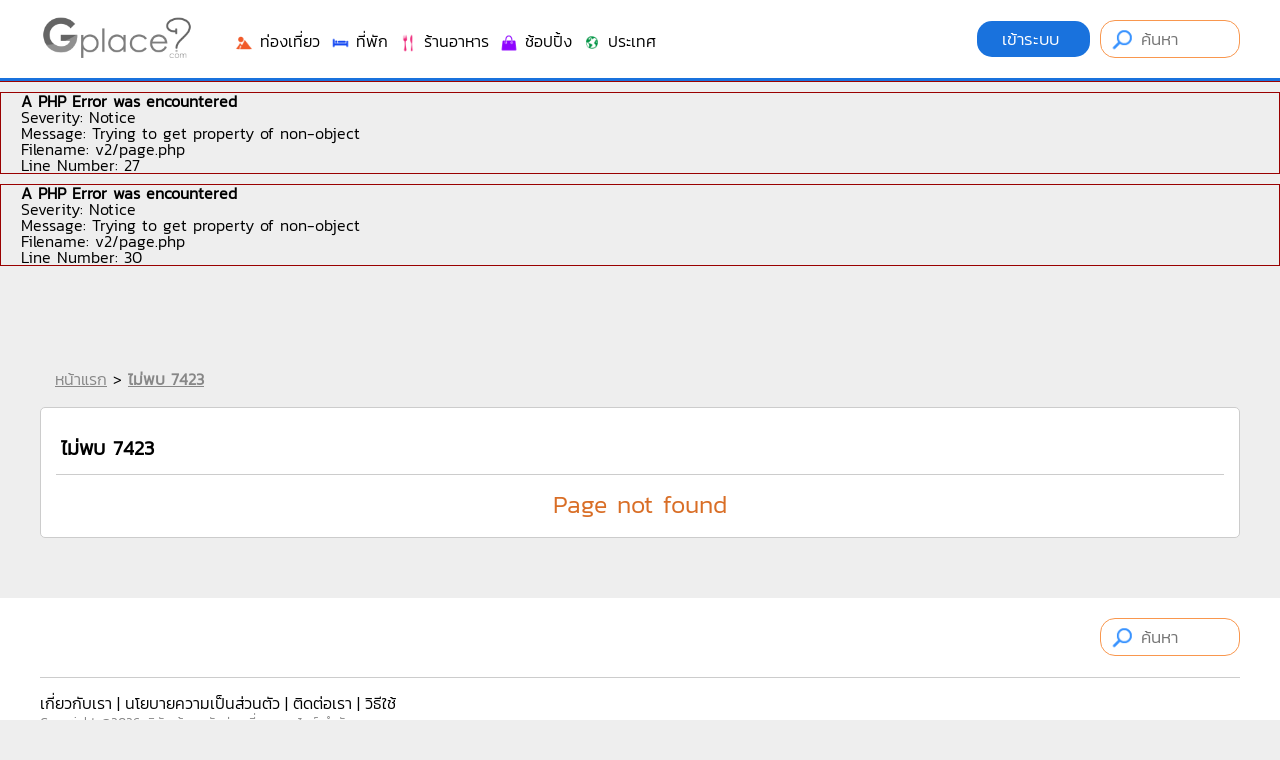

--- FILE ---
content_type: text/html
request_url: https://www.gplace.com/7423
body_size: 60265
content:
<div style="border:1px solid #990000;padding-left:20px;margin:0 0 10px 0;">

<h4>A PHP Error was encountered</h4>

<p>Severity: Notice</p>
<p>Message:  Trying to get property of non-object</p>
<p>Filename: v2/page.php</p>
<p>Line Number: 24</p>

</div><div style="border:1px solid #990000;padding-left:20px;margin:0 0 10px 0;">

<h4>A PHP Error was encountered</h4>

<p>Severity: Notice</p>
<p>Message:  Trying to get property of non-object</p>
<p>Filename: v2/page.php</p>
<p>Line Number: 27</p>

</div><div style="border:1px solid #990000;padding-left:20px;margin:0 0 10px 0;">

<h4>A PHP Error was encountered</h4>

<p>Severity: Notice</p>
<p>Message:  Trying to get property of non-object</p>
<p>Filename: v2/page.php</p>
<p>Line Number: 30</p>

</div><!DOCTYPE html PUBLIC "-//W3C//DTD XHTML 1.0 Strict//EN" "http://www.w3.org/TR/xhtml1/DTD/xhtml1-strict.dtd">
<html xmlns="http://www.w3.org/1999/xhtml" xml:lang="th" lang="th">
<head>
	
	<meta http-equiv="Content-Type" content="text/html; charset=utf-8" />
	<meta name="viewport" content="width=device-width, initial-scale=1.0, maximum-scale=1.0, user-scalable=no">
	
	<title>Page not found</title>
	<meta name="keywords" content="" />
	<meta name="description" content="" />
	
	<meta name="author" content="Gplace" />
	<meta name="robots" content="index,follow" />
	
	<link rel="SHORTCUT ICON" href="https://www.gplace.com/include/v2/img/favicon.png">
	<link rel="stylesheet" type="text/css" href="https://www.gplace.com/include/v2/css/main.css" />
	<link rel="stylesheet" type="text/css" href="https://www.gplace.com/include/v2/css/style.css" />
	<link rel="stylesheet" type="text/css" href="https://www.gplace.com/include/v2/css/jquery-ui.css" />
	<link rel="stylesheet" type="text/css" href="https://www.gplace.com/include/v2/css/jquery.fancybox.css" />
	<link rel="stylesheet" type="text/css" href="https://www.gplace.com/include/v2/css/swiper.min.css" />
	<link rel="stylesheet" type="text/css" href="https://www.gplace.com/include/v2/css/checkbox.css" />

</head>
<body>
	
	<div id="header">
	<div class="header_a">
		<div class="header_b">
			<div style="float:left;">
				<!--<img src="https://www.gplace.com/include/v2/img/ribbon_for_victims_symbol.png" class="logo"/>-->
				<a href="https://www.gplace.com/">
					<img src="https://www.gplace.com/include/v2/img/logo_gplace.png" alt="gplace" class="logo" style="filter: grayscale(100%);"/>
				</a>
			</div>
			<div class="menu_right">
									<a class="btn_login" href="https://www.gplace.com/loginv2" rel="nofollow">
						เข้าระบบ					</a>
								
				<form method="get" action="https://www.gplace.com/search" style="display: inline-block;">
					<input type="text" class="search_head" name="s" placeholder="ค้นหา" value=""/>
				</form>
			</div>
			<div class="clear_div_mobile"></div>
			<div class="menu_link_header show_pc" style="float:left;margin-left:40px;padding-top:5px;">
				<ul>
					<li>
						<a href="javascript:void(0)" class="menu_c" id="1">
							<img src="https://www.gplace.com/include/v2/img/icon-cat/3.png"/>
							ท่องเที่ยว						</a>
					</li>
					<li>
						<a href="javascript:void(0)" class="menu_c" id="2">
							<img src="https://www.gplace.com/include/v2/img/icon-cat/4.png"/>
							ที่พัก						</a>
					</li>
					<li>
						<a href="javascript:void(0)" class="menu_c" id="3">
							<img src="https://www.gplace.com/include/v2/img/icon-cat/1.png"/>
							ร้านอาหาร						</a>
					</li>
					<li>
						<a href="javascript:void(0)" class="menu_c" id="4">
							<img src="https://www.gplace.com/include/v2/img/icon-cat/5.png"/>
							ช้อปปิ้ง						</a>
					</li>
					<li>
						<a href="javascript:void(0)" class="menu_c" id="5">
							<img src="https://www.gplace.com/include/v2/img/icon-cat/2.png"/>
							ประเทศ						</a>
					</li>
					<!--
					<li>
						<a href="https://www.gplace.com/blog">
							<img src="https://www.gplace.com/include/v2/img/icon-cat/6.png"/>
							บล็อก						</a>
					</li>
					-->
					<li class="placenear" style="display:none;">
						<a href="https://www.gplace.com/placenear" class="placenearurl">
							<img src="https://www.gplace.com/include/v2/img/icon/icon_gplace_address.png"/>
							สถานที่ใกล้เคียง						</a>
					</li>
				</ul>
			</div>
			<div class="menu_link_header show_mobile" style="float:left;margin-left:10px;padding-top:5px;">
				<ul>
					<li>
						<a href="javascript:void(0)" class="menu_c" id="1">
							<img src="https://www.gplace.com/include/v2/img/icon-cat/11.png" style="width: 33px;">
						</a>
					</li>
					<li>
						<a href="javascript:void(0)" class="menu_c" id="2">
							<img src="https://www.gplace.com/include/v2/img/icon-cat/22.png" style="width: 33px;">
						</a>
					</li>
					<li>
						<a href="javascript:void(0)" class="menu_c" id="3">
							<img src="https://www.gplace.com/include/v2/img/icon-cat/33.png" style="width: 33px;">
						</a>
					</li>
					<li>
						<a href="javascript:void(0)" class="menu_c" id="4">
							<img src="https://www.gplace.com/include/v2/img/icon-cat/44.png" style="width: 33px;">
						</a>
					</li>
					<li>
						<a href="javascript:void(0)" class="menu_c" id="5">
							<img src="https://www.gplace.com/include/v2/img/icon-cat/55.png" style="width: 33px;">
						</a>
					</li>
					<li>
						<a href="https://www.gplace.com/blog">
							<img src="https://www.gplace.com/include/v2/img/icon-cat/66.png" style="width: 30px;">
						</a>
					</li>
					<li class="placenear" style="display:none;">
						<a href="https://www.gplace.com/placenear" class="placenearurl">
							<img src="https://www.gplace.com/include/v2/img/icon/icon_gplace_address.png" style="width: 30px;">
						</a>
					</li>
					<li class="placenear" style="display:none;">
						<a href="https://www.gplace.com/placenear" class="gasnearurl">
							<img src="https://www.gplace.com/include/v2/img/icon-cat/gas.png" style="width: 30px;">
						</a>
					</li>
				</ul>
			</div>
			
			<div class="clear"></div>
			
						<div class="menu menu-1">
				<img src="https://www.gplace.com/include/v2/img/arrowup.png" alt="" class="lang_arrowup"/>
											
						<div class="item_part_cat item_part_country">
							<ul>
																	<li><a href="https://www.gplace.com/กระบี่/36" title="กระบี่">กระบี่</a></li>
																	<li><a href="https://www.gplace.com/กรุงเทพมหานคร/36" title="กรุงเทพมหานคร">กรุงเทพมหานคร</a></li>
																	<li><a href="https://www.gplace.com/กาญจนบุรี/36" title="กาญจนบุรี">กาญจนบุรี</a></li>
																	<li><a href="https://www.gplace.com/กาฬสินธุ์/36" title="กาฬสินธุ์">กาฬสินธุ์</a></li>
																	<li><a href="https://www.gplace.com/กำแพงเพชร/36" title="กำแพงเพชร">กำแพงเพชร</a></li>
																	<li><a href="https://www.gplace.com/ขอนแก่น/36" title="ขอนแก่น">ขอนแก่น</a></li>
																	<li><a href="https://www.gplace.com/จันทบุรี/36" title="จันทบุรี">จันทบุรี</a></li>
																	<li><a href="https://www.gplace.com/ฉะเชิงเทรา/36" title="ฉะเชิงเทรา">ฉะเชิงเทรา</a></li>
																	<li><a href="https://www.gplace.com/ชลบุรี/36" title="ชลบุรี">ชลบุรี</a></li>
																	<li><a href="https://www.gplace.com/ชัยนาท/36" title="ชัยนาท">ชัยนาท</a></li>
																	<li><a href="https://www.gplace.com/ชัยภูมิ/36" title="ชัยภูมิ">ชัยภูมิ</a></li>
																	<li><a href="https://www.gplace.com/ชุมพร/36" title="ชุมพร">ชุมพร</a></li>
																	<li><a href="https://www.gplace.com/ตรัง/36" title="ตรัง">ตรัง</a></li>
																	<li><a href="https://www.gplace.com/ตราด/36" title="ตราด">ตราด</a></li>
																	<li><a href="https://www.gplace.com/ตาก/36" title="ตาก">ตาก</a></li>
																	<li><a href="https://www.gplace.com/นครนายก/36" title="นครนายก">นครนายก</a></li>
																	<li><a href="https://www.gplace.com/นครปฐม/36" title="นครปฐม">นครปฐม</a></li>
																	<li><a href="https://www.gplace.com/นครพนม/36" title="นครพนม">นครพนม</a></li>
																	<li><a href="https://www.gplace.com/นครราชสีมา/36" title="นครราชสีมา">นครราชสีมา</a></li>
																	<li><a href="https://www.gplace.com/นครศรีธรรมราช/36" title="นครศรีธรรมราช">นครศรีธรรมราช</a></li>
																	<li><a href="https://www.gplace.com/นครสวรรค์/36" title="นครสวรรค์">นครสวรรค์</a></li>
																	<li><a href="https://www.gplace.com/นนทบุรี/36" title="นนทบุรี">นนทบุรี</a></li>
																	<li><a href="https://www.gplace.com/นราธิวาส/36" title="นราธิวาส">นราธิวาส</a></li>
																	<li><a href="https://www.gplace.com/น่าน/36" title="น่าน">น่าน</a></li>
																	<li><a href="https://www.gplace.com/บึงกาฬ/36" title="บึงกาฬ">บึงกาฬ</a></li>
																	<li><a href="https://www.gplace.com/บุรีรัมย์/36" title="บุรีรัมย์">บุรีรัมย์</a></li>
																	<li><a href="https://www.gplace.com/ปทุมธานี/36" title="ปทุมธานี">ปทุมธานี</a></li>
																	<li><a href="https://www.gplace.com/ประจวบคีรีขันธ์/36" title="ประจวบคีรีขันธ์">ประจวบคีรีขันธ์</a></li>
																	<li><a href="https://www.gplace.com/ปราจีนบุรี/36" title="ปราจีนบุรี">ปราจีนบุรี</a></li>
																	<li><a href="https://www.gplace.com/ปัตตานี/36" title="ปัตตานี">ปัตตานี</a></li>
																	<li><a href="https://www.gplace.com/พะเยา/36" title="พะเยา">พะเยา</a></li>
																	<li><a href="https://www.gplace.com/พังงา/36" title="พังงา">พังงา</a></li>
																	<li><a href="https://www.gplace.com/พัทลุง/36" title="พัทลุง">พัทลุง</a></li>
																	<li><a href="https://www.gplace.com/พิจิตร/36" title="พิจิตร">พิจิตร</a></li>
																	<li><a href="https://www.gplace.com/พิษณุโลก/36" title="พิษณุโลก">พิษณุโลก</a></li>
																	<li><a href="https://www.gplace.com/ภูเก็ต/36" title="ภูเก็ต">ภูเก็ต</a></li>
																	<li><a href="https://www.gplace.com/มหาสารคาม/36" title="มหาสารคาม">มหาสารคาม</a></li>
																	<li><a href="https://www.gplace.com/มุกดาหาร/36" title="มุกดาหาร">มุกดาหาร</a></li>
																	<li><a href="https://www.gplace.com/ยะลา/36" title="ยะลา">ยะลา</a></li>
																	<li><a href="https://www.gplace.com/ยโสธร/36" title="ยโสธร">ยโสธร</a></li>
																	<li><a href="https://www.gplace.com/ระนอง/36" title="ระนอง">ระนอง</a></li>
																	<li><a href="https://www.gplace.com/ระยอง/36" title="ระยอง">ระยอง</a></li>
																	<li><a href="https://www.gplace.com/ราชบุรี/36" title="ราชบุรี">ราชบุรี</a></li>
																	<li><a href="https://www.gplace.com/ร้อยเอ็ด/36" title="ร้อยเอ็ด">ร้อยเอ็ด</a></li>
																	<li><a href="https://www.gplace.com/ลพบุรี/36" title="ลพบุรี">ลพบุรี</a></li>
																	<li><a href="https://www.gplace.com/ลำปาง/36" title="ลำปาง">ลำปาง</a></li>
																	<li><a href="https://www.gplace.com/ลำพูน/36" title="ลำพูน">ลำพูน</a></li>
																	<li><a href="https://www.gplace.com/ศรีสะเกษ/36" title="ศรีสะเกษ">ศรีสะเกษ</a></li>
																	<li><a href="https://www.gplace.com/สกลนคร/36" title="สกลนคร">สกลนคร</a></li>
																	<li><a href="https://www.gplace.com/สงขลา/36" title="สงขลา">สงขลา</a></li>
																	<li><a href="https://www.gplace.com/สตูล/36" title="สตูล">สตูล</a></li>
																	<li><a href="https://www.gplace.com/สมุทรปราการ/36" title="สมุทรปราการ">สมุทรปราการ</a></li>
																	<li><a href="https://www.gplace.com/สมุทรสงคราม/36" title="สมุทรสงคราม">สมุทรสงคราม</a></li>
																	<li><a href="https://www.gplace.com/สมุทรสาคร/36" title="สมุทรสาคร">สมุทรสาคร</a></li>
																	<li><a href="https://www.gplace.com/สระบุรี/36" title="สระบุรี">สระบุรี</a></li>
																	<li><a href="https://www.gplace.com/สระแก้ว/36" title="สระแก้ว">สระแก้ว</a></li>
																	<li><a href="https://www.gplace.com/สิงห์บุรี/36" title="สิงห์บุรี">สิงห์บุรี</a></li>
																	<li><a href="https://www.gplace.com/สุพรรณบุรี/36" title="สุพรรณบุรี">สุพรรณบุรี</a></li>
																	<li><a href="https://www.gplace.com/สุราษฎร์ธานี/36" title="สุราษฎร์ธานี">สุราษฎร์ธานี</a></li>
																	<li><a href="https://www.gplace.com/สุรินทร์/36" title="สุรินทร์">สุรินทร์</a></li>
																	<li><a href="https://www.gplace.com/สุโขทัย/36" title="สุโขทัย">สุโขทัย</a></li>
																	<li><a href="https://www.gplace.com/หนองคาย/36" title="หนองคาย">หนองคาย</a></li>
																	<li><a href="https://www.gplace.com/หนองบัวลำภู/36" title="หนองบัวลำภู">หนองบัวลำภู</a></li>
																	<li><a href="https://www.gplace.com/อยุธยา/36" title="อยุธยา">อยุธยา</a></li>
																	<li><a href="https://www.gplace.com/อำนาจเจริญ/36" title="อำนาจเจริญ">อำนาจเจริญ</a></li>
																	<li><a href="https://www.gplace.com/อุดรธานี/36" title="อุดรธานี">อุดรธานี</a></li>
																	<li><a href="https://www.gplace.com/อุตรดิตถ์/36" title="อุตรดิตถ์">อุตรดิตถ์</a></li>
																	<li><a href="https://www.gplace.com/อุทัยธานี/36" title="อุทัยธานี">อุทัยธานี</a></li>
																	<li><a href="https://www.gplace.com/อุบลราชธานี/36" title="อุบลราชธานี">อุบลราชธานี</a></li>
																	<li><a href="https://www.gplace.com/อ่างทอง/36" title="อ่างทอง">อ่างทอง</a></li>
																	<li><a href="https://www.gplace.com/เชียงราย/36" title="เชียงราย">เชียงราย</a></li>
																	<li><a href="https://www.gplace.com/เชียงใหม่/36" title="เชียงใหม่">เชียงใหม่</a></li>
																	<li><a href="https://www.gplace.com/เพชรบุรี/36" title="เพชรบุรี">เพชรบุรี</a></li>
																	<li><a href="https://www.gplace.com/เพชรบูรณ์/36" title="เพชรบูรณ์">เพชรบูรณ์</a></li>
																	<li><a href="https://www.gplace.com/เลย/36" title="เลย">เลย</a></li>
																	<li><a href="https://www.gplace.com/แพร่/36" title="แพร่">แพร่</a></li>
																	<li><a href="https://www.gplace.com/แม่ฮ่องสอน/36" title="แม่ฮ่องสอน">แม่ฮ่องสอน</a></li>
															</ul>
						</div>
													<div class="clear"></div>
			</div>
						<div class="menu menu-2">
				<img src="https://www.gplace.com/include/v2/img/arrowup.png" alt="" class="lang_arrowup"/>
											
						<div class="item_part_cat item_part_country">
							<ul>
																	<li><a href="https://www.gplace.com/กระบี่/37" title="กระบี่">กระบี่</a></li>
																	<li><a href="https://www.gplace.com/กรุงเทพมหานคร/37" title="กรุงเทพมหานคร">กรุงเทพมหานคร</a></li>
																	<li><a href="https://www.gplace.com/กาญจนบุรี/37" title="กาญจนบุรี">กาญจนบุรี</a></li>
																	<li><a href="https://www.gplace.com/กาฬสินธุ์/37" title="กาฬสินธุ์">กาฬสินธุ์</a></li>
																	<li><a href="https://www.gplace.com/กำแพงเพชร/37" title="กำแพงเพชร">กำแพงเพชร</a></li>
																	<li><a href="https://www.gplace.com/ขอนแก่น/37" title="ขอนแก่น">ขอนแก่น</a></li>
																	<li><a href="https://www.gplace.com/จันทบุรี/37" title="จันทบุรี">จันทบุรี</a></li>
																	<li><a href="https://www.gplace.com/ฉะเชิงเทรา/37" title="ฉะเชิงเทรา">ฉะเชิงเทรา</a></li>
																	<li><a href="https://www.gplace.com/ชลบุรี/37" title="ชลบุรี">ชลบุรี</a></li>
																	<li><a href="https://www.gplace.com/ชัยนาท/37" title="ชัยนาท">ชัยนาท</a></li>
																	<li><a href="https://www.gplace.com/ชัยภูมิ/37" title="ชัยภูมิ">ชัยภูมิ</a></li>
																	<li><a href="https://www.gplace.com/ชุมพร/37" title="ชุมพร">ชุมพร</a></li>
																	<li><a href="https://www.gplace.com/ตรัง/37" title="ตรัง">ตรัง</a></li>
																	<li><a href="https://www.gplace.com/ตราด/37" title="ตราด">ตราด</a></li>
																	<li><a href="https://www.gplace.com/ตาก/37" title="ตาก">ตาก</a></li>
																	<li><a href="https://www.gplace.com/นครนายก/37" title="นครนายก">นครนายก</a></li>
																	<li><a href="https://www.gplace.com/นครปฐม/37" title="นครปฐม">นครปฐม</a></li>
																	<li><a href="https://www.gplace.com/นครพนม/37" title="นครพนม">นครพนม</a></li>
																	<li><a href="https://www.gplace.com/นครราชสีมา/37" title="นครราชสีมา">นครราชสีมา</a></li>
																	<li><a href="https://www.gplace.com/นครศรีธรรมราช/37" title="นครศรีธรรมราช">นครศรีธรรมราช</a></li>
																	<li><a href="https://www.gplace.com/นครสวรรค์/37" title="นครสวรรค์">นครสวรรค์</a></li>
																	<li><a href="https://www.gplace.com/นนทบุรี/37" title="นนทบุรี">นนทบุรี</a></li>
																	<li><a href="https://www.gplace.com/นราธิวาส/37" title="นราธิวาส">นราธิวาส</a></li>
																	<li><a href="https://www.gplace.com/น่าน/37" title="น่าน">น่าน</a></li>
																	<li><a href="https://www.gplace.com/บึงกาฬ/37" title="บึงกาฬ">บึงกาฬ</a></li>
																	<li><a href="https://www.gplace.com/บุรีรัมย์/37" title="บุรีรัมย์">บุรีรัมย์</a></li>
																	<li><a href="https://www.gplace.com/ปทุมธานี/37" title="ปทุมธานี">ปทุมธานี</a></li>
																	<li><a href="https://www.gplace.com/ประจวบคีรีขันธ์/37" title="ประจวบคีรีขันธ์">ประจวบคีรีขันธ์</a></li>
																	<li><a href="https://www.gplace.com/ปราจีนบุรี/37" title="ปราจีนบุรี">ปราจีนบุรี</a></li>
																	<li><a href="https://www.gplace.com/ปัตตานี/37" title="ปัตตานี">ปัตตานี</a></li>
																	<li><a href="https://www.gplace.com/พะเยา/37" title="พะเยา">พะเยา</a></li>
																	<li><a href="https://www.gplace.com/พังงา/37" title="พังงา">พังงา</a></li>
																	<li><a href="https://www.gplace.com/พัทลุง/37" title="พัทลุง">พัทลุง</a></li>
																	<li><a href="https://www.gplace.com/พิจิตร/37" title="พิจิตร">พิจิตร</a></li>
																	<li><a href="https://www.gplace.com/พิษณุโลก/37" title="พิษณุโลก">พิษณุโลก</a></li>
																	<li><a href="https://www.gplace.com/ภูเก็ต/37" title="ภูเก็ต">ภูเก็ต</a></li>
																	<li><a href="https://www.gplace.com/มหาสารคาม/37" title="มหาสารคาม">มหาสารคาม</a></li>
																	<li><a href="https://www.gplace.com/มุกดาหาร/37" title="มุกดาหาร">มุกดาหาร</a></li>
																	<li><a href="https://www.gplace.com/ยะลา/37" title="ยะลา">ยะลา</a></li>
																	<li><a href="https://www.gplace.com/ยโสธร/37" title="ยโสธร">ยโสธร</a></li>
																	<li><a href="https://www.gplace.com/ระนอง/37" title="ระนอง">ระนอง</a></li>
																	<li><a href="https://www.gplace.com/ระยอง/37" title="ระยอง">ระยอง</a></li>
																	<li><a href="https://www.gplace.com/ราชบุรี/37" title="ราชบุรี">ราชบุรี</a></li>
																	<li><a href="https://www.gplace.com/ร้อยเอ็ด/37" title="ร้อยเอ็ด">ร้อยเอ็ด</a></li>
																	<li><a href="https://www.gplace.com/ลพบุรี/37" title="ลพบุรี">ลพบุรี</a></li>
																	<li><a href="https://www.gplace.com/ลำปาง/37" title="ลำปาง">ลำปาง</a></li>
																	<li><a href="https://www.gplace.com/ลำพูน/37" title="ลำพูน">ลำพูน</a></li>
																	<li><a href="https://www.gplace.com/ศรีสะเกษ/37" title="ศรีสะเกษ">ศรีสะเกษ</a></li>
																	<li><a href="https://www.gplace.com/สกลนคร/37" title="สกลนคร">สกลนคร</a></li>
																	<li><a href="https://www.gplace.com/สงขลา/37" title="สงขลา">สงขลา</a></li>
																	<li><a href="https://www.gplace.com/สตูล/37" title="สตูล">สตูล</a></li>
																	<li><a href="https://www.gplace.com/สมุทรปราการ/37" title="สมุทรปราการ">สมุทรปราการ</a></li>
																	<li><a href="https://www.gplace.com/สมุทรสงคราม/37" title="สมุทรสงคราม">สมุทรสงคราม</a></li>
																	<li><a href="https://www.gplace.com/สมุทรสาคร/37" title="สมุทรสาคร">สมุทรสาคร</a></li>
																	<li><a href="https://www.gplace.com/สระบุรี/37" title="สระบุรี">สระบุรี</a></li>
																	<li><a href="https://www.gplace.com/สระแก้ว/37" title="สระแก้ว">สระแก้ว</a></li>
																	<li><a href="https://www.gplace.com/สิงห์บุรี/37" title="สิงห์บุรี">สิงห์บุรี</a></li>
																	<li><a href="https://www.gplace.com/สุพรรณบุรี/37" title="สุพรรณบุรี">สุพรรณบุรี</a></li>
																	<li><a href="https://www.gplace.com/สุราษฎร์ธานี/37" title="สุราษฎร์ธานี">สุราษฎร์ธานี</a></li>
																	<li><a href="https://www.gplace.com/สุรินทร์/37" title="สุรินทร์">สุรินทร์</a></li>
																	<li><a href="https://www.gplace.com/สุโขทัย/37" title="สุโขทัย">สุโขทัย</a></li>
																	<li><a href="https://www.gplace.com/หนองคาย/37" title="หนองคาย">หนองคาย</a></li>
																	<li><a href="https://www.gplace.com/หนองบัวลำภู/37" title="หนองบัวลำภู">หนองบัวลำภู</a></li>
																	<li><a href="https://www.gplace.com/อยุธยา/37" title="อยุธยา">อยุธยา</a></li>
																	<li><a href="https://www.gplace.com/อำนาจเจริญ/37" title="อำนาจเจริญ">อำนาจเจริญ</a></li>
																	<li><a href="https://www.gplace.com/อุดรธานี/37" title="อุดรธานี">อุดรธานี</a></li>
																	<li><a href="https://www.gplace.com/อุตรดิตถ์/37" title="อุตรดิตถ์">อุตรดิตถ์</a></li>
																	<li><a href="https://www.gplace.com/อุทัยธานี/37" title="อุทัยธานี">อุทัยธานี</a></li>
																	<li><a href="https://www.gplace.com/อุบลราชธานี/37" title="อุบลราชธานี">อุบลราชธานี</a></li>
																	<li><a href="https://www.gplace.com/อ่างทอง/37" title="อ่างทอง">อ่างทอง</a></li>
																	<li><a href="https://www.gplace.com/เชียงราย/37" title="เชียงราย">เชียงราย</a></li>
																	<li><a href="https://www.gplace.com/เชียงใหม่/37" title="เชียงใหม่">เชียงใหม่</a></li>
																	<li><a href="https://www.gplace.com/เพชรบุรี/37" title="เพชรบุรี">เพชรบุรี</a></li>
																	<li><a href="https://www.gplace.com/เพชรบูรณ์/37" title="เพชรบูรณ์">เพชรบูรณ์</a></li>
																	<li><a href="https://www.gplace.com/เลย/37" title="เลย">เลย</a></li>
																	<li><a href="https://www.gplace.com/แพร่/37" title="แพร่">แพร่</a></li>
																	<li><a href="https://www.gplace.com/แม่ฮ่องสอน/37" title="แม่ฮ่องสอน">แม่ฮ่องสอน</a></li>
															</ul>
						</div>
													<div class="clear"></div>
			</div>
						<div class="menu menu-3">
				<img src="https://www.gplace.com/include/v2/img/arrowup.png" alt="" class="lang_arrowup"/>
											
						<div class="item_part_cat item_part_country">
							<ul>
																	<li><a href="https://www.gplace.com/กระบี่/38" title="กระบี่">กระบี่</a></li>
																	<li><a href="https://www.gplace.com/กรุงเทพมหานคร/38" title="กรุงเทพมหานคร">กรุงเทพมหานคร</a></li>
																	<li><a href="https://www.gplace.com/กาญจนบุรี/38" title="กาญจนบุรี">กาญจนบุรี</a></li>
																	<li><a href="https://www.gplace.com/กาฬสินธุ์/38" title="กาฬสินธุ์">กาฬสินธุ์</a></li>
																	<li><a href="https://www.gplace.com/กำแพงเพชร/38" title="กำแพงเพชร">กำแพงเพชร</a></li>
																	<li><a href="https://www.gplace.com/ขอนแก่น/38" title="ขอนแก่น">ขอนแก่น</a></li>
																	<li><a href="https://www.gplace.com/จันทบุรี/38" title="จันทบุรี">จันทบุรี</a></li>
																	<li><a href="https://www.gplace.com/ฉะเชิงเทรา/38" title="ฉะเชิงเทรา">ฉะเชิงเทรา</a></li>
																	<li><a href="https://www.gplace.com/ชลบุรี/38" title="ชลบุรี">ชลบุรี</a></li>
																	<li><a href="https://www.gplace.com/ชัยนาท/38" title="ชัยนาท">ชัยนาท</a></li>
																	<li><a href="https://www.gplace.com/ชัยภูมิ/38" title="ชัยภูมิ">ชัยภูมิ</a></li>
																	<li><a href="https://www.gplace.com/ชุมพร/38" title="ชุมพร">ชุมพร</a></li>
																	<li><a href="https://www.gplace.com/ตรัง/38" title="ตรัง">ตรัง</a></li>
																	<li><a href="https://www.gplace.com/ตราด/38" title="ตราด">ตราด</a></li>
																	<li><a href="https://www.gplace.com/ตาก/38" title="ตาก">ตาก</a></li>
																	<li><a href="https://www.gplace.com/นครนายก/38" title="นครนายก">นครนายก</a></li>
																	<li><a href="https://www.gplace.com/นครปฐม/38" title="นครปฐม">นครปฐม</a></li>
																	<li><a href="https://www.gplace.com/นครพนม/38" title="นครพนม">นครพนม</a></li>
																	<li><a href="https://www.gplace.com/นครราชสีมา/38" title="นครราชสีมา">นครราชสีมา</a></li>
																	<li><a href="https://www.gplace.com/นครศรีธรรมราช/38" title="นครศรีธรรมราช">นครศรีธรรมราช</a></li>
																	<li><a href="https://www.gplace.com/นครสวรรค์/38" title="นครสวรรค์">นครสวรรค์</a></li>
																	<li><a href="https://www.gplace.com/นนทบุรี/38" title="นนทบุรี">นนทบุรี</a></li>
																	<li><a href="https://www.gplace.com/นราธิวาส/38" title="นราธิวาส">นราธิวาส</a></li>
																	<li><a href="https://www.gplace.com/น่าน/38" title="น่าน">น่าน</a></li>
																	<li><a href="https://www.gplace.com/บึงกาฬ/38" title="บึงกาฬ">บึงกาฬ</a></li>
																	<li><a href="https://www.gplace.com/บุรีรัมย์/38" title="บุรีรัมย์">บุรีรัมย์</a></li>
																	<li><a href="https://www.gplace.com/ปทุมธานี/38" title="ปทุมธานี">ปทุมธานี</a></li>
																	<li><a href="https://www.gplace.com/ประจวบคีรีขันธ์/38" title="ประจวบคีรีขันธ์">ประจวบคีรีขันธ์</a></li>
																	<li><a href="https://www.gplace.com/ปราจีนบุรี/38" title="ปราจีนบุรี">ปราจีนบุรี</a></li>
																	<li><a href="https://www.gplace.com/ปัตตานี/38" title="ปัตตานี">ปัตตานี</a></li>
																	<li><a href="https://www.gplace.com/พะเยา/38" title="พะเยา">พะเยา</a></li>
																	<li><a href="https://www.gplace.com/พังงา/38" title="พังงา">พังงา</a></li>
																	<li><a href="https://www.gplace.com/พัทลุง/38" title="พัทลุง">พัทลุง</a></li>
																	<li><a href="https://www.gplace.com/พิจิตร/38" title="พิจิตร">พิจิตร</a></li>
																	<li><a href="https://www.gplace.com/พิษณุโลก/38" title="พิษณุโลก">พิษณุโลก</a></li>
																	<li><a href="https://www.gplace.com/ภูเก็ต/38" title="ภูเก็ต">ภูเก็ต</a></li>
																	<li><a href="https://www.gplace.com/มหาสารคาม/38" title="มหาสารคาม">มหาสารคาม</a></li>
																	<li><a href="https://www.gplace.com/มุกดาหาร/38" title="มุกดาหาร">มุกดาหาร</a></li>
																	<li><a href="https://www.gplace.com/ยะลา/38" title="ยะลา">ยะลา</a></li>
																	<li><a href="https://www.gplace.com/ยโสธร/38" title="ยโสธร">ยโสธร</a></li>
																	<li><a href="https://www.gplace.com/ระนอง/38" title="ระนอง">ระนอง</a></li>
																	<li><a href="https://www.gplace.com/ระยอง/38" title="ระยอง">ระยอง</a></li>
																	<li><a href="https://www.gplace.com/ราชบุรี/38" title="ราชบุรี">ราชบุรี</a></li>
																	<li><a href="https://www.gplace.com/ร้อยเอ็ด/38" title="ร้อยเอ็ด">ร้อยเอ็ด</a></li>
																	<li><a href="https://www.gplace.com/ลพบุรี/38" title="ลพบุรี">ลพบุรี</a></li>
																	<li><a href="https://www.gplace.com/ลำปาง/38" title="ลำปาง">ลำปาง</a></li>
																	<li><a href="https://www.gplace.com/ลำพูน/38" title="ลำพูน">ลำพูน</a></li>
																	<li><a href="https://www.gplace.com/ศรีสะเกษ/38" title="ศรีสะเกษ">ศรีสะเกษ</a></li>
																	<li><a href="https://www.gplace.com/สกลนคร/38" title="สกลนคร">สกลนคร</a></li>
																	<li><a href="https://www.gplace.com/สงขลา/38" title="สงขลา">สงขลา</a></li>
																	<li><a href="https://www.gplace.com/สตูล/38" title="สตูล">สตูล</a></li>
																	<li><a href="https://www.gplace.com/สมุทรปราการ/38" title="สมุทรปราการ">สมุทรปราการ</a></li>
																	<li><a href="https://www.gplace.com/สมุทรสงคราม/38" title="สมุทรสงคราม">สมุทรสงคราม</a></li>
																	<li><a href="https://www.gplace.com/สมุทรสาคร/38" title="สมุทรสาคร">สมุทรสาคร</a></li>
																	<li><a href="https://www.gplace.com/สระบุรี/38" title="สระบุรี">สระบุรี</a></li>
																	<li><a href="https://www.gplace.com/สระแก้ว/38" title="สระแก้ว">สระแก้ว</a></li>
																	<li><a href="https://www.gplace.com/สิงห์บุรี/38" title="สิงห์บุรี">สิงห์บุรี</a></li>
																	<li><a href="https://www.gplace.com/สุพรรณบุรี/38" title="สุพรรณบุรี">สุพรรณบุรี</a></li>
																	<li><a href="https://www.gplace.com/สุราษฎร์ธานี/38" title="สุราษฎร์ธานี">สุราษฎร์ธานี</a></li>
																	<li><a href="https://www.gplace.com/สุรินทร์/38" title="สุรินทร์">สุรินทร์</a></li>
																	<li><a href="https://www.gplace.com/สุโขทัย/38" title="สุโขทัย">สุโขทัย</a></li>
																	<li><a href="https://www.gplace.com/หนองคาย/38" title="หนองคาย">หนองคาย</a></li>
																	<li><a href="https://www.gplace.com/หนองบัวลำภู/38" title="หนองบัวลำภู">หนองบัวลำภู</a></li>
																	<li><a href="https://www.gplace.com/อยุธยา/38" title="อยุธยา">อยุธยา</a></li>
																	<li><a href="https://www.gplace.com/อำนาจเจริญ/38" title="อำนาจเจริญ">อำนาจเจริญ</a></li>
																	<li><a href="https://www.gplace.com/อุดรธานี/38" title="อุดรธานี">อุดรธานี</a></li>
																	<li><a href="https://www.gplace.com/อุตรดิตถ์/38" title="อุตรดิตถ์">อุตรดิตถ์</a></li>
																	<li><a href="https://www.gplace.com/อุทัยธานี/38" title="อุทัยธานี">อุทัยธานี</a></li>
																	<li><a href="https://www.gplace.com/อุบลราชธานี/38" title="อุบลราชธานี">อุบลราชธานี</a></li>
																	<li><a href="https://www.gplace.com/อ่างทอง/38" title="อ่างทอง">อ่างทอง</a></li>
																	<li><a href="https://www.gplace.com/เชียงราย/38" title="เชียงราย">เชียงราย</a></li>
																	<li><a href="https://www.gplace.com/เชียงใหม่/38" title="เชียงใหม่">เชียงใหม่</a></li>
																	<li><a href="https://www.gplace.com/เพชรบุรี/38" title="เพชรบุรี">เพชรบุรี</a></li>
																	<li><a href="https://www.gplace.com/เพชรบูรณ์/38" title="เพชรบูรณ์">เพชรบูรณ์</a></li>
																	<li><a href="https://www.gplace.com/เลย/38" title="เลย">เลย</a></li>
																	<li><a href="https://www.gplace.com/แพร่/38" title="แพร่">แพร่</a></li>
																	<li><a href="https://www.gplace.com/แม่ฮ่องสอน/38" title="แม่ฮ่องสอน">แม่ฮ่องสอน</a></li>
															</ul>
						</div>
													<div class="clear"></div>
			</div>
						<div class="menu menu-4">
				<img src="https://www.gplace.com/include/v2/img/arrowup.png" alt="" class="lang_arrowup"/>
											
						<div class="item_part_cat item_part_country">
							<ul>
																	<li><a href="https://www.gplace.com/กระบี่/39" title="กระบี่">กระบี่</a></li>
																	<li><a href="https://www.gplace.com/กรุงเทพมหานคร/39" title="กรุงเทพมหานคร">กรุงเทพมหานคร</a></li>
																	<li><a href="https://www.gplace.com/กาญจนบุรี/39" title="กาญจนบุรี">กาญจนบุรี</a></li>
																	<li><a href="https://www.gplace.com/กาฬสินธุ์/39" title="กาฬสินธุ์">กาฬสินธุ์</a></li>
																	<li><a href="https://www.gplace.com/กำแพงเพชร/39" title="กำแพงเพชร">กำแพงเพชร</a></li>
																	<li><a href="https://www.gplace.com/ขอนแก่น/39" title="ขอนแก่น">ขอนแก่น</a></li>
																	<li><a href="https://www.gplace.com/จันทบุรี/39" title="จันทบุรี">จันทบุรี</a></li>
																	<li><a href="https://www.gplace.com/ฉะเชิงเทรา/39" title="ฉะเชิงเทรา">ฉะเชิงเทรา</a></li>
																	<li><a href="https://www.gplace.com/ชลบุรี/39" title="ชลบุรี">ชลบุรี</a></li>
																	<li><a href="https://www.gplace.com/ชัยนาท/39" title="ชัยนาท">ชัยนาท</a></li>
																	<li><a href="https://www.gplace.com/ชัยภูมิ/39" title="ชัยภูมิ">ชัยภูมิ</a></li>
																	<li><a href="https://www.gplace.com/ชุมพร/39" title="ชุมพร">ชุมพร</a></li>
																	<li><a href="https://www.gplace.com/ตรัง/39" title="ตรัง">ตรัง</a></li>
																	<li><a href="https://www.gplace.com/ตราด/39" title="ตราด">ตราด</a></li>
																	<li><a href="https://www.gplace.com/ตาก/39" title="ตาก">ตาก</a></li>
																	<li><a href="https://www.gplace.com/นครนายก/39" title="นครนายก">นครนายก</a></li>
																	<li><a href="https://www.gplace.com/นครปฐม/39" title="นครปฐม">นครปฐม</a></li>
																	<li><a href="https://www.gplace.com/นครพนม/39" title="นครพนม">นครพนม</a></li>
																	<li><a href="https://www.gplace.com/นครราชสีมา/39" title="นครราชสีมา">นครราชสีมา</a></li>
																	<li><a href="https://www.gplace.com/นครศรีธรรมราช/39" title="นครศรีธรรมราช">นครศรีธรรมราช</a></li>
																	<li><a href="https://www.gplace.com/นครสวรรค์/39" title="นครสวรรค์">นครสวรรค์</a></li>
																	<li><a href="https://www.gplace.com/นนทบุรี/39" title="นนทบุรี">นนทบุรี</a></li>
																	<li><a href="https://www.gplace.com/นราธิวาส/39" title="นราธิวาส">นราธิวาส</a></li>
																	<li><a href="https://www.gplace.com/น่าน/39" title="น่าน">น่าน</a></li>
																	<li><a href="https://www.gplace.com/บึงกาฬ/39" title="บึงกาฬ">บึงกาฬ</a></li>
																	<li><a href="https://www.gplace.com/บุรีรัมย์/39" title="บุรีรัมย์">บุรีรัมย์</a></li>
																	<li><a href="https://www.gplace.com/ปทุมธานี/39" title="ปทุมธานี">ปทุมธานี</a></li>
																	<li><a href="https://www.gplace.com/ประจวบคีรีขันธ์/39" title="ประจวบคีรีขันธ์">ประจวบคีรีขันธ์</a></li>
																	<li><a href="https://www.gplace.com/ปราจีนบุรี/39" title="ปราจีนบุรี">ปราจีนบุรี</a></li>
																	<li><a href="https://www.gplace.com/ปัตตานี/39" title="ปัตตานี">ปัตตานี</a></li>
																	<li><a href="https://www.gplace.com/พะเยา/39" title="พะเยา">พะเยา</a></li>
																	<li><a href="https://www.gplace.com/พังงา/39" title="พังงา">พังงา</a></li>
																	<li><a href="https://www.gplace.com/พัทลุง/39" title="พัทลุง">พัทลุง</a></li>
																	<li><a href="https://www.gplace.com/พิจิตร/39" title="พิจิตร">พิจิตร</a></li>
																	<li><a href="https://www.gplace.com/พิษณุโลก/39" title="พิษณุโลก">พิษณุโลก</a></li>
																	<li><a href="https://www.gplace.com/ภูเก็ต/39" title="ภูเก็ต">ภูเก็ต</a></li>
																	<li><a href="https://www.gplace.com/มหาสารคาม/39" title="มหาสารคาม">มหาสารคาม</a></li>
																	<li><a href="https://www.gplace.com/มุกดาหาร/39" title="มุกดาหาร">มุกดาหาร</a></li>
																	<li><a href="https://www.gplace.com/ยะลา/39" title="ยะลา">ยะลา</a></li>
																	<li><a href="https://www.gplace.com/ยโสธร/39" title="ยโสธร">ยโสธร</a></li>
																	<li><a href="https://www.gplace.com/ระนอง/39" title="ระนอง">ระนอง</a></li>
																	<li><a href="https://www.gplace.com/ระยอง/39" title="ระยอง">ระยอง</a></li>
																	<li><a href="https://www.gplace.com/ราชบุรี/39" title="ราชบุรี">ราชบุรี</a></li>
																	<li><a href="https://www.gplace.com/ร้อยเอ็ด/39" title="ร้อยเอ็ด">ร้อยเอ็ด</a></li>
																	<li><a href="https://www.gplace.com/ลพบุรี/39" title="ลพบุรี">ลพบุรี</a></li>
																	<li><a href="https://www.gplace.com/ลำปาง/39" title="ลำปาง">ลำปาง</a></li>
																	<li><a href="https://www.gplace.com/ลำพูน/39" title="ลำพูน">ลำพูน</a></li>
																	<li><a href="https://www.gplace.com/ศรีสะเกษ/39" title="ศรีสะเกษ">ศรีสะเกษ</a></li>
																	<li><a href="https://www.gplace.com/สกลนคร/39" title="สกลนคร">สกลนคร</a></li>
																	<li><a href="https://www.gplace.com/สงขลา/39" title="สงขลา">สงขลา</a></li>
																	<li><a href="https://www.gplace.com/สตูล/39" title="สตูล">สตูล</a></li>
																	<li><a href="https://www.gplace.com/สมุทรปราการ/39" title="สมุทรปราการ">สมุทรปราการ</a></li>
																	<li><a href="https://www.gplace.com/สมุทรสงคราม/39" title="สมุทรสงคราม">สมุทรสงคราม</a></li>
																	<li><a href="https://www.gplace.com/สมุทรสาคร/39" title="สมุทรสาคร">สมุทรสาคร</a></li>
																	<li><a href="https://www.gplace.com/สระบุรี/39" title="สระบุรี">สระบุรี</a></li>
																	<li><a href="https://www.gplace.com/สระแก้ว/39" title="สระแก้ว">สระแก้ว</a></li>
																	<li><a href="https://www.gplace.com/สิงห์บุรี/39" title="สิงห์บุรี">สิงห์บุรี</a></li>
																	<li><a href="https://www.gplace.com/สุพรรณบุรี/39" title="สุพรรณบุรี">สุพรรณบุรี</a></li>
																	<li><a href="https://www.gplace.com/สุราษฎร์ธานี/39" title="สุราษฎร์ธานี">สุราษฎร์ธานี</a></li>
																	<li><a href="https://www.gplace.com/สุรินทร์/39" title="สุรินทร์">สุรินทร์</a></li>
																	<li><a href="https://www.gplace.com/สุโขทัย/39" title="สุโขทัย">สุโขทัย</a></li>
																	<li><a href="https://www.gplace.com/หนองคาย/39" title="หนองคาย">หนองคาย</a></li>
																	<li><a href="https://www.gplace.com/หนองบัวลำภู/39" title="หนองบัวลำภู">หนองบัวลำภู</a></li>
																	<li><a href="https://www.gplace.com/อยุธยา/39" title="อยุธยา">อยุธยา</a></li>
																	<li><a href="https://www.gplace.com/อำนาจเจริญ/39" title="อำนาจเจริญ">อำนาจเจริญ</a></li>
																	<li><a href="https://www.gplace.com/อุดรธานี/39" title="อุดรธานี">อุดรธานี</a></li>
																	<li><a href="https://www.gplace.com/อุตรดิตถ์/39" title="อุตรดิตถ์">อุตรดิตถ์</a></li>
																	<li><a href="https://www.gplace.com/อุทัยธานี/39" title="อุทัยธานี">อุทัยธานี</a></li>
																	<li><a href="https://www.gplace.com/อุบลราชธานี/39" title="อุบลราชธานี">อุบลราชธานี</a></li>
																	<li><a href="https://www.gplace.com/อ่างทอง/39" title="อ่างทอง">อ่างทอง</a></li>
																	<li><a href="https://www.gplace.com/เชียงราย/39" title="เชียงราย">เชียงราย</a></li>
																	<li><a href="https://www.gplace.com/เชียงใหม่/39" title="เชียงใหม่">เชียงใหม่</a></li>
																	<li><a href="https://www.gplace.com/เพชรบุรี/39" title="เพชรบุรี">เพชรบุรี</a></li>
																	<li><a href="https://www.gplace.com/เพชรบูรณ์/39" title="เพชรบูรณ์">เพชรบูรณ์</a></li>
																	<li><a href="https://www.gplace.com/เลย/39" title="เลย">เลย</a></li>
																	<li><a href="https://www.gplace.com/แพร่/39" title="แพร่">แพร่</a></li>
																	<li><a href="https://www.gplace.com/แม่ฮ่องสอน/39" title="แม่ฮ่องสอน">แม่ฮ่องสอน</a></li>
															</ul>
						</div>
													<div class="clear"></div>
			</div>
						<div class="menu menu-5">
				<img src="https://www.gplace.com/include/v2/img/arrowup.png" alt="" class="lang_arrowup"/>
				<div class="item_country" style="line-height: 1.5;">
					<a href="https://www.gplace.com/" title="ไทย" rel="ไทย">ไทย</a>
					<a href="https://www.gplace.com/switzerland" title="สวิตเซอร์แลนด์" rel="สวิตเซอร์แลนด์">สวิตเซอร์แลนด์</a>
					<a href="https://www.gplace.com/korea" title="เกาหลี" rel="เกาหลี">เกาหลี</a>
					<a href="https://www.gplace.com/laos" title="ลาว" rel="ลาว">ลาว</a>
					<a href="https://www.gplace.com/myanmar" title="พม่า" rel="พม่า">พม่า</a>
					<a href="https://www.gplace.com/america" title="สหรัฐอเมริกา" rel="สหรัฐอเมริกา">สหรัฐอเมริกา</a>
					<a href="https://www.gplace.com/india" title="อินเดีย" rel="อินเดีย">อินเดีย</a>
					<a href="https://www.gplace.com/bhutan" title="ภูฏาน" rel="ภูฏาน">ภูฏาน</a>
					<a href="https://www.gplace.com/japan" title="ญี่ปุ่น" rel="ญี่ปุ่น">ญี่ปุ่น</a>
					<a href="https://www.gplace.com/cambodia" title="กัมพูชา" rel="กัมพูชา">กัมพูชา</a>
					<a href="https://www.gplace.com/vietnam" title="เวียดนาม" rel="เวียดนาม">เวียดนาม</a>
					<a href="https://www.gplace.com/china" title="จีน" rel="จีน">จีน</a>
					<a href="https://www.gplace.com/nepal" title="เนปาล" rel="เนปาล">เนปาล</a>
					<a href="https://www.gplace.com/taiwan" title="ไต้หวัน" rel="ไต้หวัน">ไต้หวัน</a>
					<a href="https://www.gplace.com/malaysia" title="Malaysia" rel="Malaysia">มาเลเซีย</a>
					<a href="https://www.gplace.com/ireland" title="Ireland" rel="Ireland">ไอร์แลนด์</a>
					<a href="https://www.gplace.com/england" title="United Kingdom" rel="United Kingdom">อังกฤษ</a>
					<a href="https://www.gplace.com/singapore" title="Singapore" rel="Singapore">สิงคโปร์</a>
				</div>
			</div>
		</div>
	</div>
</div>
<script type="text/javascript">
    var lang_sub_js = "www";
</script>	
	<div id="content">
		<div class="breadcrumbs">
			<a href="https://www.gplace.com/" title="หน้าแรก">หน้าแรก</a> >
			<b><a href="javascript:void(0)">ไม่พบ 7423</a></b>
			<!--
			<ul class="breadcrumbs_link">
				<li><a href="https://www.gplace.com/" title="หน้าแรก">หน้าแรก</a></li>
				<li>></li>
				<li><b><a href="javascript:void(0)">ไม่พบ 7423</a></b></li>
			</ul>
			-->
		</div>
		<div class="clear"></div>
		<div id="list_place">
			<h3>ไม่พบ 7423</h3>
			<hr />
			<p style="color:#d96e26;font-size:25px;text-align:center;">Page not found</p>
		</div>
		
				
	</div>
	
	<div id="footer">
	<div class="footer_a">
		<div class="footer_b">
			<div class="menu_left">
				<!--
				<a href="https://www.gplace.com/">
					<img src="https://www.gplace.com/include/v2/img/logo_gplace.png" alt="" class="logo"/>
				</a>
				-->
				<!--
				<p style="font-size:14px;">Download App Gplace</p>
				<a href="https://play.google.com/store/apps/details?id=com.gplace.gplace" style="text-decoration: none;">
					<img src="https://www.gplace.com/include/v2/img/google-play-badge.png" style="width:100px;"/>
				</a>
				<a href="https://apps.apple.com/th/app/gplace/id1544934880" style="text-decoration: none;">
					<img src="https://www.gplace.com/include/v2/img/app-store-badge.png" style="width:100px;"/>
				</a>
				-->
			</div>
			<div class="clear_div_mobile"></div>
			<div class="menu_right footer_search">
				<form method="get" action="https://www.gplace.com/search" style="display: inline-block;">
					<input type="text" class="search_head" name="s" placeholder="ค้นหา" value=""/>
				</form>
			</div>
			<div class="clear"></div>
			<hr />
			<div class="menu_left">
				<ul>
					<li><a href="https://www.gplace.com/about_us">เกี่ยวกับเรา</a></li>
					<li>|</li>
					<li><a href="https://www.gplace.com/privacy">นโยบายความเป็นส่วนตัว</a></a></li>
					<li>|</li>
					<li><a href="https://www.gplace.com/contact_us">ติดต่อเรา</a></li>
					<li>|</li>
					<li><a href="https://www.gplace.com/how_to_use">วิธีใช้</a></li>
				</ul>
				<div class="clear"></div>
				<!--<p class="copyright">Copyright @2026Tourist Information Online Co., Ltd.</p>-->
				<p class="copyright">Copyright @2026บริษัท ข้อมูลนักท่องเที่ยว ออนไลน์ จำกัด</p>
			</div>
			<div class="menu_right flag_footer">
							</div>
		</div>
	</div>
</div>

<!-- Start of StatCounter Code for Default Guide -->
<script type="text/javascript">
	var sc_project=7876511; 
	var sc_invisible=1; 
	var sc_security="2e518371"; 
</script> 
<script type="text/javascript" src="https://www.statcounter.com/counter/counter.js"></script>
<!-- End of StatCounter Code for Default Guide -->


<!-- Google analytics-->
<script type="text/javascript">
	var _gaq = _gaq || [];
  _gaq.push(['_setAccount', 'UA-35109031-1']);
  _gaq.push(['_setDomainName', 'gplace.com']);
  _gaq.push(['_trackPageview']);

  (function() {
    var ga = document.createElement('script'); ga.type = 'text/javascript'; ga.async = true;
    ga.src = ('https:' == document.location.protocol ? 'https://ssl' : 'http://www') + '.google-analytics.com/ga.js';
    var s = document.getElementsByTagName('script')[0]; s.parentNode.insertBefore(ga, s);
  })();
	
</script>

<!-- Load Facebook SDK for JavaScript -->
      <div id="fb-root"></div>
      <script>
        window.fbAsyncInit = function() {
          FB.init({
            xfbml            : true,
            version          : 'v10.0'
          });
        };

        (function(d, s, id) {
        var js, fjs = d.getElementsByTagName(s)[0];
        if (d.getElementById(id)) return;
        js = d.createElement(s); js.id = id;
        js.src = 'https://connect.facebook.net/th_TH/sdk/xfbml.customerchat.js';
        fjs.parentNode.insertBefore(js, fjs);
      }(document, 'script', 'facebook-jssdk'));</script>

      <!-- Your Chat Plugin code -->
      <div class="fb-customerchat"
        attribution="setup_tool"
        page_id="415098761857308"
  logged_in_greeting="เรื่องเที่ยว จองที่พัก จองทัวร์ สอบถามเราได้เลยน่ะคะ"
  logged_out_greeting="เรื่องเที่ยว จองที่พัก จองทัวร์ สอบถามเราได้เลยน่ะคะ">
      </div>	
	<script src="https://www.gplace.com/include/v2/js/jquery-1.12.4.min.js"></script>
	<script src="https://www.gplace.com/include/v2/js/jquery-1.12.1.ui.min.js"></script>
	<script src="https://www.gplace.com/include/v2/js/jquery.fancybox.js"></script>
	<script src="https://www.gplace.com/include/v2/js/swiper.min.js"></script>
	<script src="https://www.gplace.com/include/v2/js/gplace.js"></script>
	
	<script type="text/javascript">
	
		var swiper1 = new Swiper('.swiper1', {
			slidesPerView: 4,
			paginationClickable: true,
			nextButton: '.swiper-button-next',
			prevButton: '.swiper-button-prev',
			spaceBetween: 10,
			breakpoints: {
				// when window width is <= 640px
				640: {
					slidesPerView: 2,
					spaceBetween: 2
				}
			}
		});
	
	
	</script>
</body>
</html>	